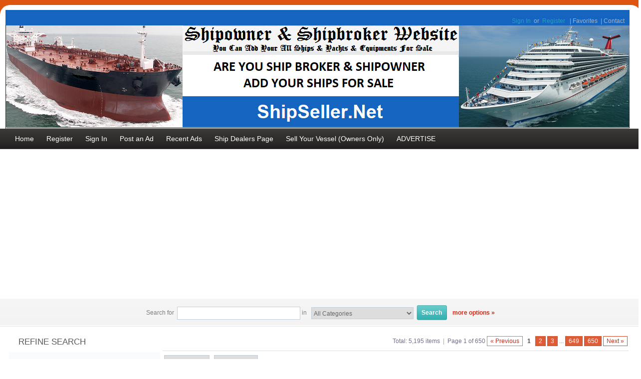

--- FILE ---
content_type: text/html; charset=UTF-8
request_url: http://shipseller.net/country-Vessel%20Contry/region-Bangladesh/listings.html
body_size: 9453
content:
<!DOCTYPE html PUBLIC "-//W3C//DTD XHTML 1.0 Transitional//EN"
   "http://www.w3.org/TR/xhtml1/DTD/xhtml1-transitional.dtd">

<html>
<head>
<title></title>
<meta http-equiv="Content-Type" content="text/html; charset=UTF-8" />
<meta name="description" content="" />
<meta name="keywords" content="" />
<meta name="robots" content="index, follow" />




<link href="https://shipseller.net/templates/orange/css/style.css" rel="stylesheet" type="text/css"/>

<script type="text/javascript" src="https://shipseller.net/libs/jQuery/jquery.js"></script>
<script type="text/javascript" src="https://shipseller.net/js/common.min.js"></script>
<script data-ad-client="ca-pub-5608302947898631" async src="https://pagead2.googlesyndication.com/pagead/js/adsbygoogle.js"></script>

<!--[if lte IE 7]>
<script type="text/javascript" src="https://shipseller.net/libs/jQuery/plugins/jquery.pngFix.js"></script>
<![endif]-->

<script type="text/javascript">
gmak='ABQIAAAAgUMCyuAAjIgfNhyt7rElfhRUEg_FndNxR3BNFWUlOTRNzpec-hSXOkrnXWRM2sGYGx3Y4UPRkPRHFg';places=0;
exdate=new Date();
exdate.setDate(exdate.getDate() + 365);



</script>


<!-- Global site tag (gtag.js) - Google Analytics -->
<script async src="https://www.googletagmanager.com/gtag/js?id=UA-12098451-1"></script>
<script>
  window.dataLayer = window.dataLayer || [];
  function gtag(){dataLayer.push(arguments);}
  gtag('js', new Date());

  gtag('config', 'UA-12098451-1');
</script>

</head>
<body>








<script type="text/javascript">

//<![CDATA[
var frontend = 1;

$(document).ready(function(){

	$("a.nav-parent").click(function() { 

		$(this).parent().find("ul.submenu:first").slideDown('fast').show();

		$(this).parent().hover(function() {
		}, function(){
			$(this).parent().find("ul.submenu").slideUp('fast');
		});

	});
});

//]]>
</script>

<!--[if lte IE 7]>
<script type="text/javascript">

$(document).ready(function(){
	$(document).pngFix(); 
});

</script>
<![endif]-->

<div class="t"  style="width: 1265px; min-width: 1265px;">

  <div class="page">
    <div id="header"> 
      <div id="topnav"> 
        <div id="topnav-right"> 
          <div id="topnav-left">
			<div class="top-holder">
									<a href="https://shipseller.net/login.html" class="em1">Sign In</a>
			&nbsp;or&nbsp;
			<a href="https://shipseller.net/register.html" class="em1">Register</a>
			&nbsp;
			|&nbsp;<a href="https://shipseller.net/favorites.html">Favorites</a>&nbsp;
			|&nbsp;<a href="https://shipseller.net/contact.html">Contact</a>&nbsp;
						</div>
          </div>
        </div>
      </div>



      <div class="top-logo">	<a href="http://www.shipseller.net/register.php">	<img src="https://shipseller.net/images/shipsellerheader.png" alt="shipseller.net" /></a></div>
<div class="clearfix"></div>
    </div>
<!-- end: #header -->

<!-- begin: main navigation #nav -->
    <div id="nav">
        <ul id="navlinks">
          <li><a href="https://shipseller.net/">Home</a></li>
		  		            <li><a href="https://shipseller.net/register.html">Register</a></li>
		            <li><a href="https://shipseller.net/login.html">Sign In</a></li>
			          <li><a href="https://shipseller.net/login.php?loc=new_listing.php">Post an Ad</a></li>
					   
		  		            <li><a href="https://shipseller.net/recent_ads.html">Recent Ads</a></li>
		  		  		

		  		          <li><a href="https://shipseller.net/modules/dealers_page/dealers.php">Ship Dealers Page</a></li>
		  


			<li>

<a href="https://shipseller.net/20-sell-your-vessel-owners-only/content.html" target="_blank">
Sell Your Vessel (Owners Only)</a>

</li>



			<li>

<a href="https://shipseller.net/22-advertise/content.html" target="_blank">
ADVERTISE</a>

</li>



		
        </ul>

	
 	</div>
    <!-- end: main navigation -->
	
	
			<div id="quick_search">
		<form name="qsearch" id="qsearch" method="post" action="https://shipseller.net/listings.php">
			
			Search for&nbsp;&nbsp;<input type="text" class="qs_keyword" name="qs_keyword" size="35" />&nbsp;in&nbsp;
			<select id="qs_category" name="qs_category" onchange="onQuickSearch(this.form, 'https://shipseller.net'); ">
				<option value="">All Categories</option>
								<option value="1">Barges Carrier Vessels</option>
								<option value="2">Bulk Carrier Vessels</option>
								<option value="3">Car Carrier Vessels</option>
								<option value="14">General Cargo Vessels</option>
								<option value="5">Cement Carrier Vessels</option>
								<option value="7">Container Vessel</option>
								<option value="4">Cruise Ships</option>
								<option value="9">Dredger Vessel</option>
								<option value="11">Ferries Vessel</option>
								<option value="12">Fishing Vessels</option>
								<option value="13">Floating Dock and Crane</option>
								<option value="15">Landing Craft</option>
								<option value="24">Livestock Carrier</option>
								<option value="26">LPG Ship</option>
								<option value="17">MPP Vessel</option>
								<option value="18">Passenger Ship</option>
								<option value="19">Ro Ro Vessel</option>
								<option value="10">Sea River Vessel</option>
								<option value="20">Scrap Vessel</option>
								<option value="21">Supply Vessel</option>
								<option value="22">Special Vessel</option>
								<option value="23">Tanker Vessel</option>
								<option value="25">Tugboat</option>
								<option value="27">Others Ship</option>
								<option value="30">Oil Platform</option>
								<option value="29">Equipment</option>
								<option value="28">Yachts and Boats</option>
								<option value="8">Shipbroker Companies</option>
								<option value="6">Wanted Ships  Yachts  Equipments</option>
								<option value="16">For Sale By Auction</option>
							</select>
			<input type="hidden" name="order" value="date_added" />
			<input type="hidden" name="order_way" value="desc" />

			<div class="search-button" style="display: inline;"><strong><input type="submit" name="Search" value="Search" /></strong></div>

			&nbsp;<span id="span_more_options"><a id="more_options" href="javascript:;">more options &raquo;</a></span><span id="span_less_options" style="display: none;"><a id="less_options" href="javascript:;">&laquo; less options</a></span>

		<script type="text/javascript">
		jQuery(document).ready(function() {

			$("#more_options").click(function(){
				$("#search_options").slideDown("slow");
				$("#span_more_options").hide();
				$("#span_less_options").show();
			});

			$("#less_options").click(function(){
				$("#search_options").slideUp("slow");
				$("#span_more_options").show();
				$("#span_less_options").hide();
			});
		});
		</script>


						<br/>
<div id="search_options" style="display: none">
			 <ul>

	
	
			<li  id="li_price_low" style="display: none">
		<div>
		<label>Price</label><br/>
		
						<select name="qs_currency">
			<option value="">-</option>
						<option value="$" >$</option>
						<option value="€" >€</option>
					</select>
				
		
				<select id="qs_price_low" name="qs_price_low">
			<option value="">- Min -</option>
						<option value="500">500</option>
						<option value="1500">1500</option>
						<option value="2000">2000</option>
						<option value="2500">2500</option>
						<option value="3000">3000</option>
						<option value="3500">3500</option>
						<option value="4000">4000</option>
						<option value="4500">4500</option>
						<option value="5000">5000</option>
						<option value="6000">6000</option>
						<option value="7000">7000</option>
						<option value="8000">8000</option>
						<option value="9000">9000</option>
						<option value="10000">10000</option>
						<option value="12500">12500</option>
						<option value="15000">15000</option>
						<option value="17500">17500</option>
						<option value="20000">20000</option>
						<option value="25000">25000</option>
						<option value="30000">30000</option>
						<option value="40000">40000</option>
						<option value="50000">50000</option>
						<option value="75000">75000</option>
						<option value="100000">100000</option>
					</select>
		</div>
		</li>
		<li  id="li_price_high" style="display: none">
		<div>
		<label></label><br/>
		<select id="qs_price_high" name="qs_price_high">
			<option value="">- Max -</option>
						<option value="500">500</option>
						<option value="1500">1500</option>
						<option value="2000">2000</option>
						<option value="2500">2500</option>
						<option value="3000">3000</option>
						<option value="3500">3500</option>
						<option value="4000">4000</option>
						<option value="4500">4500</option>
						<option value="5000">5000</option>
						<option value="6000">6000</option>
						<option value="7000">7000</option>
						<option value="8000">8000</option>
						<option value="9000">9000</option>
						<option value="10000">10000</option>
						<option value="12500">12500</option>
						<option value="15000">15000</option>
						<option value="17500">17500</option>
						<option value="20000">20000</option>
						<option value="25000">25000</option>
						<option value="30000">30000</option>
						<option value="40000">40000</option>
						<option value="50000">50000</option>
						<option value="75000">75000</option>
						<option value="100000">100000</option>
					</select>
		
		
						</div>
		</li>

	
	
	




			 </ul>
	</div>
		</form>
		</div>


	
		


	
	
    <!-- begin: main content area #main -->
    <div id="dmain">

	
	
		

	



<script type="text/javascript" src="https://shipseller.net/libs/jQuery/plugins/fancybox/jquery.fancybox-1.3.4.min.js"></script>
<link rel="stylesheet" href="https://shipseller.net/libs/jQuery/plugins/fancybox/jquery.fancybox-1.3.4.min.css" type="text/css" media="screen" />



<script async src="//pagead2.googlesyndication.com/pagead/js/adsbygoogle.js"></script>
<script>
  (adsbygoogle = window.adsbygoogle || []).push({
    google_ad_client: "ca-pub-5608302947898631",
    enable_page_level_ads: true
  });
</script>



<style type="text/css">

.class-content { margin-left: 110px; }
.cp { width: 110px; margin-left: -110px; }


</style>


      <!-- begin: #refine_col - first float column -->
      <div id="refine_col">
        <div id="first_left_content" class="clearfix"> 
	<!-- REFINE -->
<div id="refine"> 

<div class="box-heading top-box-text"><div class="box-heading-left"><div class="box-heading-right">Refine Search</div></div></div>
<div class="box2-bottom-gray"><div class="box-left"><div class="box-right"><div class="box-bottom-left"><div class="box2-bottom-right">

<div class="vert-box"> 

<form method="post" action="https://shipseller.net/listings.php" name="search" id="search">



 




    
<h4>Category</h4>



<div class="property"><a href="https://shipseller.net/1-barges-carrier-vessels/listings.html">Barges Carrier Vessels</a></div>
<div class="property"><a href="https://shipseller.net/2-bulk-carrier-vessels/listings.html">Bulk Carrier Vessels</a></div>
<div class="property"><a href="https://shipseller.net/3-car-carrier-vessels/listings.html">Car Carrier Vessels</a></div>
<div class="property"><a href="https://shipseller.net/14-general-cargo-vessels/listings.html">General Cargo Vessels</a></div>
<div class="property"><a href="https://shipseller.net/5-cement-carrier-vessels/listings.html">Cement Carrier Vessels</a></div>
<div class="property"><a href="https://shipseller.net/7-container-vessel/listings.html">Container Vessel</a></div>
<div class="property"><a href="https://shipseller.net/4-cruise-ships/listings.html">Cruise Ships</a></div>
<div class="property"><a href="https://shipseller.net/9-dredger-vessel/listings.html">Dredger Vessel</a></div>
<div class="property"><a href="https://shipseller.net/11-ferries-vessel/listings.html">Ferries Vessel</a></div>
<div class="property"><a href="https://shipseller.net/12-fishing-vessels/listings.html">Fishing Vessels</a></div>
<div class="more" id="more_categories_link"><a class="more" id="more_categories">More ...</a></div>
<div style="display: none;" id="more_categories_list">
<div class="property"><a href="https://shipseller.net/13-floating-dock-and-crane/listings.html">Floating Dock and Crane</a></div>
<div class="property"><a href="https://shipseller.net/15-landing-craft/listings.html">Landing Craft</a></div>
<div class="property"><a href="https://shipseller.net/24-livestock-carrier/listings.html">Livestock Carrier</a></div>
<div class="property"><a href="https://shipseller.net/26-lpg-ship/listings.html">LPG Ship</a></div>
<div class="property"><a href="https://shipseller.net/17-mpp-vessel/listings.html">MPP Vessel</a></div>
<div class="property"><a href="https://shipseller.net/18-passenger-ship/listings.html">Passenger Ship</a></div>
<div class="property"><a href="https://shipseller.net/19-ro-ro-vessel/listings.html">Ro Ro Vessel</a></div>
<div class="property"><a href="https://shipseller.net/10-sea-river-vessel/listings.html">Sea River Vessel</a></div>
<div class="property"><a href="https://shipseller.net/20-scrap-vessel/listings.html">Scrap Vessel</a></div>
<div class="property"><a href="https://shipseller.net/21-supply-vessel/listings.html">Supply Vessel</a></div>
<div class="property"><a href="https://shipseller.net/22-special-vessel/listings.html">Special Vessel</a></div>
<div class="property"><a href="https://shipseller.net/23-tanker-vessel/listings.html">Tanker Vessel</a></div>
<div class="property"><a href="https://shipseller.net/25-tugboat/listings.html">Tugboat</a></div>
<div class="property"><a href="https://shipseller.net/27-others-ship/listings.html">Others Ship</a></div>
<div class="property"><a href="https://shipseller.net/30-oil-platform/listings.html">Oil Platform</a></div>
<div class="property"><a href="https://shipseller.net/29-equipment/listings.html">Equipment</a></div>
<div class="property"><a href="https://shipseller.net/28-yachts-and-boats/listings.html">Yachts and Boats</a></div>
<div class="property"><a href="https://shipseller.net/8-shipbroker-companies/listings.html">Shipbroker Companies</a></div>
<div class="property"><a href="https://shipseller.net/6-wanted-ships-yachts-equipments/listings.html">Wanted Ships  Yachts  Equipments</a></div>
<div class="property"><a href="https://shipseller.net/16-for-sale-by-auction/listings.html">For Sale By Auction</a></div>
<div class="more"><a class="more" id="less_categories">Less ...</a></div>
</div>

	<script type="text/javascript">
		
		$("a#more_categories").click(function(){ 
			$("#more_categories_list").fadeIn(1000);
			$("#more_categories_link").hide();
		});

		$("a#less_categories").click(function(){ 
			$("#more_categories_list").slideUp(300);
			$("#more_categories_link").show();
		});

		
	</script>



	


			
	
	<h4>City</h4>
	


	
		
		
		
		
		<input name="city" id="city" type="text" size="20" class="defaultText" title="- City -" />
		
						<input type="image" class="input_img" src="https://shipseller.net/templates/orange/images/search-arrow.gif" />



	
	<hr/>

	 


<br />
<h4>
<input name="with_pic" type="checkbox" class="noborder" />
Only Ads With Pictures
<input type="image" class="input_img" src="https://shipseller.net/templates/orange//images/search-arrow.gif" />

</h4>

<br />
<hr/>



<h4>Refine by keyword</h4>
<div><input type="text" name="keyword" class="defaultText" title="- Keyword -" style="width: 170px;" />
<input type="image" class="input_img" src="https://shipseller.net/templates/orange//images/search-arrow.gif" /></div>

</form>

	</div></div></div></div></div>

            </div>
</div>
<!-- END REFINE -->
	<div class="clearfix"></div>
	<br/><!--[if lte IE 7]>&nbsp;<![endif]-->

	<!-- SAVE SEARCH BOX -->
<div id="save-search">
<div class="box-top-white"><div class="box-bottom"><div class="box-left"><div class="box-right"><div class="box-bottom-left"><div class="box-bottom-right"><div class="box-top-left"><div class="box-top-right">

<h3>Save your search</h3>
<div id="search_saved" style="display: none;">Your search was saved!</div>

<div class="dcenter" >
<div class="buttons"><strong><input type="submit" name="Save-search" id="Save-search" onclick="alert('You must sign in to your account to save your search!'); return false;" value="Save" /></strong></div>

</div>



	</div></div></div></div></div></div></div></div>

</div>
<!-- END SAVE SEARCH BOX -->
<div class="clearfix"></div>
	

	
	

	
		

       </div>
      </div>
      <!-- end: #refine_col -->
      <!-- begin: #ads_col -->
      <div id="ads_col">
        <div id="right_content" class="clearfix"> 

	
	
		
				

	
	<div class="paginator">
<ul>
<li>Total: 5,195 items</li>
<li>&nbsp;<font color="#a0a0a0">|</font>&nbsp;</li>
<li>Page 1 of 650</li>
<li><a href="#" class="prevnext disablelink">&laquo; Previous</a></li>



<li><a href="https://shipseller.net/country-Vessel%20Contry/region-Bangladesh/listings.html" class="currentpage">1</a></li>
<li><a href="https://shipseller.net/country-Vessel%20Contry/region-Bangladesh/2/listings.html">2</a></li>



<li><a href="https://shipseller.net/country-Vessel%20Contry/region-Bangladesh/3/listings.html">3</a></li>



...



<li><a href="https://shipseller.net/country-Vessel%20Contry/region-Bangladesh/649/listings.html">649</a></li>
<li><a href="https://shipseller.net/country-Vessel%20Contry/region-Bangladesh/650/listings.html">650</a></li>

<li><a href="https://shipseller.net/country-Vessel%20Contry/region-Bangladesh/2/listings.html" class="prevnext ">Next &raquo;</a></li>

</ul>
</div>

	<div class="order">
<select id="order" name="order" onchange="doSel(this)">
	<option value="location.href='https://shipseller.net/country-Vessel%20Contry/region-Bangladesh/order-date_added/listings.html'" >
	Sort by Date</option>
	<option value="location.href='https://shipseller.net/country-Vessel%20Contry/region-Bangladesh/order-price/listings.html'" >
	Sort by Price</option>	<option value="location.href='https://shipseller.net/country-Vessel%20Contry/region-Bangladesh/order-title/listings.html'" >
	Sort by Title</option>
</select>
<select id="order_way" name="order_way" onchange="doSel(this)">
	<option value="location.href='https://shipseller.net/country-Vessel%20Contry/region-Bangladesh/order_way-desc/listings.html'" >Descending</option>
	<option value="location.href='https://shipseller.net/country-Vessel%20Contry/region-Bangladesh/order_way-asc/listings.html'" >Ascending</option>
</select>

	
		


<div id="show">
	<a href="https://shipseller.net/country-Vessel%20Contry/region-Bangladesh/show-gallery/listings.html">Gallery</a>&nbsp;&middot;&nbsp;
	List</div>
</div>

		
	 

		
			<div class="classified " >


<div class="class-content"> 
<div>
      <div class="classified_photo cp">
	<a href="https://shipseller.net/2014-3500m3-trailing-suction-hopper-dredger/details.html" name="listing2014">
	<img src="https://shipseller.net/images/listings/thmb/seahero-1316409623-d_pic.jpg" class="pic" id="pic2014" alt="3500M3 TRAILING SUCTION HOPPER DREDGER" />
	</a>
	      </div>

      <div class="classified_content">


<h3><a href="https://shipseller.net/2014-3500m3-trailing-suction-hopper-dredger/details.html" id="title2014">3500M3 TRAILING SUCTION HOPPER DREDGER</a></h3>

		
	
	 
				
 

<div class="small">Posted&nbsp;Oct 16, 2018&nbsp;to&nbsp;<u>Dredger Vessel</u></div>
<p>3500M3 TRAILING SUCTION HOPPER DREDGERBUILDER&nbsp;CHINA JIANGHAI SHIPYARDBLT YEAR NOV, 2005CLASS: ZCSAILING AREA: GREAT&nbsp; COASTALLOA/LBD: 94.68/89.80*16.80*7.10MFULL&nbsp; DRAFT/AIR&nbsp; DRAFT:&</p>

<span class="classified_links">




<a href="javascript:;" class="fshare" id="fshare2014">Share</a>

&nbsp;<a href="javascript:;"  class="addtofav" id="fav2014">Add to favorites</a>
<a href="javascript:;" style="display: none;" class="remfav" id="remfav2014">Remove Favorite</a>

&nbsp;<a href="https://shipseller.net/2014-3500m3-trailing-suction-hopper-dredger/details.html">Details</a>&nbsp;

&nbsp;<a href="javascript:;" class="fmailto" id="mailto968_2014">Contact</a></span>


	</div><!-- end: classified_content -->
      </div>
     </div>
</div>

		<hr/>
		
			<div class="classified " >


<div class="class-content"> 
<div>
      <div class="classified_photo cp">
	<a href="https://shipseller.net/7810-sea-freight-cargo-ship/details.html" name="listing7810">
	<img src="https://shipseller.net/images/listings/thmb/lina-1504693649-d_pic.jpg" class="pic" id="pic7810" alt="Sea freight cargo ship" />
	</a>
	      </div>

      <div class="classified_content">


<h3><a href="https://shipseller.net/7810-sea-freight-cargo-ship/details.html" id="title7810">Sea freight cargo ship</a></h3>

		
	
	<span class="price">â‚¬75000&nbsp;</span> 
				
 

<span class="location"> | Klaipeda</span><br/><div class="small">Posted&nbsp;Sep 06, 2017&nbsp;to&nbsp;<u>General Cargo Vessels</u></div>
<p>ship name EURO TRANS; call sign HP6969; IMO nr. 7818119; vessel type cargo; sailing area sea-river; gross tonnage 1016 t; net tonnage 500 t; deadweight 1350,3t (summer)/1301.1 t(winter) for sea water;</p>

<span class="classified_links">




<a href="javascript:;" class="fshare" id="fshare7810">Share</a>

&nbsp;<a href="javascript:;"  class="addtofav" id="fav7810">Add to favorites</a>
<a href="javascript:;" style="display: none;" class="remfav" id="remfav7810">Remove Favorite</a>

&nbsp;<a href="https://shipseller.net/7810-sea-freight-cargo-ship/details.html">Details</a>&nbsp;

&nbsp;<a href="javascript:;" class="fmailto" id="mailto2546_7810">Contact</a></span>


	</div><!-- end: classified_content -->
      </div>
     </div>
</div>

		<hr/>
		
			<div class="classified " >


<div class="class-content"> 
<div>
      <div class="classified_photo cp">
	<a href="https://shipseller.net/7488-sea-freight-cargo-ship-euro-trans/details.html" name="listing7488">
	<img src="https://shipseller.net/images/listings/thmb/Lina-1474967126-d_pic.jpg" class="pic" id="pic7488" alt="SEA FREIGHT CARGO SHIP EURO TRANS" />
	</a>
	      </div>

      <div class="classified_content">


<h3><a href="https://shipseller.net/7488-sea-freight-cargo-ship-euro-trans/details.html" id="title7488">SEA FREIGHT CARGO SHIP EURO TRANS</a></h3>

		
	
	 
				
 

<span class="location">Klaipeda</span><br/><div class="small">Posted&nbsp;Sep 27, 2016&nbsp;to&nbsp;<u>General Cargo Vessels</u></div>
<p>Sea freight cargo ship; ship name EURO TRANS; Manufacturer:     Norsovarflet - Ringkobing;&nbsp;&nbsp;&nbsp;&nbsp;&nbsp; &nbsp;Call sign HP6969; IMO nr. 7818119;Vessel type cargo; Sailing area sea-riv</p>

<span class="classified_links">




<a href="javascript:;" class="fshare" id="fshare7488">Share</a>

&nbsp;<a href="javascript:;"  class="addtofav" id="fav7488">Add to favorites</a>
<a href="javascript:;" style="display: none;" class="remfav" id="remfav7488">Remove Favorite</a>

&nbsp;<a href="https://shipseller.net/7488-sea-freight-cargo-ship-euro-trans/details.html">Details</a>&nbsp;

&nbsp;<a href="javascript:;" class="fmailto" id="mailto2546_7488">Contact</a></span>


	</div><!-- end: classified_content -->
      </div>
     </div>
</div>

		<hr/>
		
			<div class="classified " >


<div class="class-content"> 
<div>
      <div class="classified_photo cp">
	<a href="https://shipseller.net/7319-vessel-for-sale-or-charter/details.html" name="listing7319">
	<img src="https://shipseller.net/images/listings/thmb/agmskw-1459237761-d_pic.jpg" class="pic" id="pic7319" alt="vessel for sale or charter" />
	</a>
	      </div>

      <div class="classified_content">


<h3><a href="https://shipseller.net/7319-vessel-for-sale-or-charter/details.html" id="title7319">vessel for sale or charter</a></h3>

		
	
	<span class="price">$2800000&nbsp;</span> 
				
 

<span class="location"> | kuwait</span><br/><div class="small">Posted&nbsp;Mar 29, 2016&nbsp;to&nbsp;<u>Tugboat</u></div>
<p>TWIN SCREW CRANE MOUNTED SERVICE &amp; MAINTENANCE VESSEL</p>

<span class="classified_links">




<a href="javascript:;" class="fshare" id="fshare7319">Share</a>

&nbsp;<a href="javascript:;"  class="addtofav" id="fav7319">Add to favorites</a>
<a href="javascript:;" style="display: none;" class="remfav" id="remfav7319">Remove Favorite</a>

&nbsp;<a href="https://shipseller.net/7319-vessel-for-sale-or-charter/details.html">Details</a>&nbsp;

&nbsp;<a href="javascript:;" class="fmailto" id="mailto2480_7319">Contact</a></span>


	</div><!-- end: classified_content -->
      </div>
     </div>
</div>

		<hr/>
				
				
								
		
			<div class="classified " >


<div class="class-content"> 
<div>
      <div class="classified_photo cp">
	<a href="https://shipseller.net/6445-3180dwt-tanker-vessel/details.html" name="listing6445">
	<img src="https://shipseller.net/images/listings/thmb/yuhengship-1427253081-d_pic.jpg" class="pic" id="pic6445" alt="3180DWT TANKER VESSEL" />
	</a>
	      </div>

      <div class="classified_content">


<h3><a href="https://shipseller.net/6445-3180dwt-tanker-vessel/details.html" id="title6445">3180DWT TANKER VESSEL</a></h3>

		
	
	 
				
 

<div class="small">Posted&nbsp;Mar 29, 2016&nbsp;to&nbsp;<u>Tanker Vessel</u></div>
<p>No.: TAK5130

3180DWT TANKER VESSEL

Built: 2015,Hubei,China

F.Pâ‰¤ 60â„ƒ

Class: BV

Capacity on the certificate: 3180 DWT

LOA: 96.90M

LOB: 15.00M

LOD: 6.100M

Laden draft: 4.30</p>

<span class="classified_links">




<a href="javascript:;" class="fshare" id="fshare6445">Share</a>

&nbsp;<a href="javascript:;"  class="addtofav" id="fav6445">Add to favorites</a>
<a href="javascript:;" style="display: none;" class="remfav" id="remfav6445">Remove Favorite</a>

&nbsp;<a href="https://shipseller.net/6445-3180dwt-tanker-vessel/details.html">Details</a>&nbsp;

&nbsp;<a href="javascript:;" class="fmailto" id="mailto2272_6445">Contact</a></span>


	</div><!-- end: classified_content -->
      </div>
     </div>
</div>

		<hr/>
		
			<div class="classified " >


<div class="class-content"> 
<div>
      <div class="classified_photo cp">
	<a href="https://shipseller.net/6448-1210dwt-self-suction-and-discharge-sand-vessel/details.html" name="listing6448">
	<img src="https://shipseller.net/images/listings/thmb/yuhengship-1427422071-d_pic.jpg" class="pic" id="pic6448" alt="1210DWT Self-suction and discharge sand vessel" />
	</a>
	      </div>

      <div class="classified_content">


<h3><a href="https://shipseller.net/6448-1210dwt-self-suction-and-discharge-sand-vessel/details.html" id="title6448">1210DWT Self-suction and discharge sand vessel</a></h3>

		
	
	 
				
 

<div class="small">Posted&nbsp;Mar 29, 2016&nbsp;to&nbsp;<u>Others Ship</u></div>
<p>No.: SDC5323
1210DWT Self-suction and discharge sand vessel
Built: 2010.8,Fujian
Class: ZC
Capacity on the certificate:1210DWT
LOA: 60.30M
LOB: 12.20M
LOD: 3.60M
Laden draft:2.95M
Area:river </p>

<span class="classified_links">




<a href="javascript:;" class="fshare" id="fshare6448">Share</a>

&nbsp;<a href="javascript:;"  class="addtofav" id="fav6448">Add to favorites</a>
<a href="javascript:;" style="display: none;" class="remfav" id="remfav6448">Remove Favorite</a>

&nbsp;<a href="https://shipseller.net/6448-1210dwt-self-suction-and-discharge-sand-vessel/details.html">Details</a>&nbsp;

&nbsp;<a href="javascript:;" class="fmailto" id="mailto2272_6448">Contact</a></span>


	</div><!-- end: classified_content -->
      </div>
     </div>
</div>

		<hr/>
		
			<div class="classified " >


<div class="class-content"> 
<div>
      <div class="classified_photo cp">
	<a href="https://shipseller.net/6437-1973-5213m-x-1029m-x-457m-steel-tanker-vessel/details.html" name="listing6437">
	<img src="https://shipseller.net/images/listings/thmb/scrutonmarine-1426906724-d_pic.jpg" class="pic" id="pic6437" alt="1973 52.13m x 10.29m x 4.57m Steel Tanker Vessel" />
	</a>
	      </div>

      <div class="classified_content">


<h3><a href="https://shipseller.net/6437-1973-5213m-x-1029m-x-457m-steel-tanker-vessel/details.html" id="title6437">1973 52.13m x 10.29m x 4.57m Steel Tanker Vessel</a></h3>

		
	
	<span class="price">$735000&nbsp;</span> 
				
 

<br/><div class="small">Posted&nbsp;Mar 21, 2015&nbsp;to&nbsp;<u>Tanker Vessel</u></div>
<p>

1973 52.13m x 10.29m x
4.57m Steel Tanker

Cargo tank capacities: 

&nbsp;&nbsp;
Total cubic capacity (98% excluding slop tanks): 1,276.523m3

&nbsp;&nbsp;
Vessel total capacity of segreg</p>

<span class="classified_links">




<a href="javascript:;" class="fshare" id="fshare6437">Share</a>

&nbsp;<a href="javascript:;"  class="addtofav" id="fav6437">Add to favorites</a>
<a href="javascript:;" style="display: none;" class="remfav" id="remfav6437">Remove Favorite</a>

&nbsp;<a href="https://shipseller.net/6437-1973-5213m-x-1029m-x-457m-steel-tanker-vessel/details.html">Details</a>&nbsp;

&nbsp;<a href="javascript:;" class="fmailto" id="mailto1389_6437">Contact</a></span>


	</div><!-- end: classified_content -->
      </div>
     </div>
</div>

		<hr/>
		
			<div class="classified " >


<div class="class-content"> 
<div>
      <div class="classified_photo cp">
	<a href="https://shipseller.net/1922-10000ps-newly-buil-ccs-dp-2-ahts-for-resale/details.html" name="listing1922">
	<img src="https://shipseller.net/images/listings/thmb/seahero-1316072897-d_pic.jpg" class="pic" id="pic1922" alt="10000PS NEWLY-BUIL CCS DP-2 AHTS FOR RESALE" />
	</a>
	      </div>

      <div class="classified_content">


<h3><a href="https://shipseller.net/1922-10000ps-newly-buil-ccs-dp-2-ahts-for-resale/details.html" id="title1922">10000PS NEWLY-BUIL CCS DP-2 AHTS FOR RESALE</a></h3>

		
	
	 
				
 

<div class="small">Posted&nbsp;Mar 20, 2015&nbsp;to&nbsp;<u>Tugboat</u></div>
<p>DIRECT FROM LOCAL OWNER, WE DEVELOP A 10000PS NEWLY-BUIL AHTS FOR RESALEPARTICULARS AS BELOW,10000PS NEWLY-BUIL AHTS FOR RESALEBUILT IN CHINA, 2011CCS CLASSDEADWEIGHT: ABT 2500TLOA/BREADTH/DEPTHï¼š77.</p>

<span class="classified_links">




<a href="javascript:;" class="fshare" id="fshare1922">Share</a>

&nbsp;<a href="javascript:;"  class="addtofav" id="fav1922">Add to favorites</a>
<a href="javascript:;" style="display: none;" class="remfav" id="remfav1922">Remove Favorite</a>

&nbsp;<a href="https://shipseller.net/1922-10000ps-newly-buil-ccs-dp-2-ahts-for-resale/details.html">Details</a>&nbsp;

&nbsp;<a href="javascript:;" class="fmailto" id="mailto968_1922">Contact</a></span>


	</div><!-- end: classified_content -->
      </div>
     </div>
</div>

		<hr/>
		
	
	<script type="text/javascript">


$(document).ready(function() {

$("a.fshare").click(function(event){
	var listing_id = jQuery(this).attr("id").substr(6);
	$.fancybox({
		'width'         		: 630,
		'height'        		: 600,
		'transitionIn'		: 'none',
		'transitionOut'		: 'none',
		'margin'		: '0',
		'padding'		: '0',
		'titleShow'		: false,
	//	'type'			: 'iframe',
		'href'			: 'https://shipseller.net/recommend.php?id='+listing_id
	});
});

$("a.fmailto").click(function(event){
	var nr = jQuery(this).attr("id").substr(6);

	var arr = nr.split("_");
	var user_id = arr[0];
	var listing_id = arr[1];

	$.fancybox({
		'width'         		: 630,
		'height'        		: 600,
		'transitionIn'		: 'none',
		'transitionOut'		: 'none',
		'margin'		: '0',
		'padding'		: '0',
		'titleShow'		: false,
		'type'			: 'iframe',
		'href'			: 'https://shipseller.net/mailto.php?id='+user_id+'&amp;aid='+listing_id
	});
});

$("a.addtofav").click(function (event) { 
	var listing_id = event.target.id.substr(3);
	$.ajax({
		type		: "GET",
		cache		: false,
		url		: "https://shipseller.net/include/add_favorite.php?id="+listing_id+"&logged_in=0",
		data		: $(this).serializeArray(),
		success: function(data) {

				$.fancybox(data, { 'autoDimensions'	: false,
					'width'         		: 630,
					'height'        		: 'auto',
					'transitionIn'		: 'none',
					'transitionOut'		: 'none',
					'margin'		: '0',
					'padding'		: '0'
				});// end fancybox

				$("#fav"+listing_id).hide();
				$("#remfav"+listing_id).show();

			} // end data
		});// end ajax

 })

$("a.remfav").click(function (event) { 
	var listing_id = event.target.id.substr(6);
	$.ajax({
		type		: "GET",
		cache		: false,
		url		: "https://shipseller.net/include/remove_favorite.php?id="+listing_id+"",
		data		: $(this).serializeArray(),
		success: function(data) {

				$.fancybox(data, { 'autoDimensions'	: false,
					'width'         		: 630,
					'height'        		: 'auto',
					'transitionIn'		: 'none',
					'transitionOut'		: 'none',
					'margin'		: '0',
					'padding'		: '0'
				});// end fancybox

				$("#fav"+listing_id).show();
				$("#remfav"+listing_id).hide();

			} // end data
		});// end ajax
 })

});

$(window).load(function(){ // fix for safari and chrome setting width and height after the image is loaded

								

});



</script>


	<div class="clearfix"></div>
	<div class="paginator">
<ul>
<li>Total: 5,195 items</li>
<li>&nbsp;<font color="#a0a0a0">|</font>&nbsp;</li>
<li>Page 1 of 650</li>
<li><a href="#" class="prevnext disablelink">&laquo; Previous</a></li>



<li><a href="https://shipseller.net/country-Vessel%20Contry/region-Bangladesh/listings.html" class="currentpage">1</a></li>
<li><a href="https://shipseller.net/country-Vessel%20Contry/region-Bangladesh/2/listings.html">2</a></li>



<li><a href="https://shipseller.net/country-Vessel%20Contry/region-Bangladesh/3/listings.html">3</a></li>



...



<li><a href="https://shipseller.net/country-Vessel%20Contry/region-Bangladesh/649/listings.html">649</a></li>
<li><a href="https://shipseller.net/country-Vessel%20Contry/region-Bangladesh/650/listings.html">650</a></li>

<li><a href="https://shipseller.net/country-Vessel%20Contry/region-Bangladesh/2/listings.html" class="prevnext ">Next &raquo;</a></li>

</ul>
</div>



	
	
	<br/><!-- EMAIL ALERT -->
<script type="text/javascript" src="https://shipseller.net/libs/jQuery/plugins/jquery.form.js"></script>
<div class="wait"></div>


<form name="alert1" id="alert1" method="post" action="https://shipseller.net/include/add_alert.php?post=1">
<input type="hidden" name="post_str" id="post_str" value='{"country":"VmVzc2VsIENvbnRyeQ==","region":"QmFuZ2xhZGVzaA=="}' />

<div id="email-alert">
<div class="box-top-white"><div class="box-bottom"><div class="box-left"><div class="box-right"><div class="box-bottom-left"><div class="box-bottom-right"><div class="box-top-left"><div class="box-top-right">

<h3>Email alert for:</h3>
<h4>Search Country "Vessel Contry", Region "Bangladesh"</h4>
<h5>Subscribe to receive email alerts when new listings show up for this search:</h5>

<div id="alert_error" style="display: none;"></div>
<div id="alert_info" style="display: none;"></div>

<div id="alert_form">

Send Email alerts&nbsp;
<select name="alert_frequency" id="alert_frequency">
<option value="0">Immediately</option>
<option value="1" selected="selected">Daily</option>
<option value="7">Weekly</option>
</select>
&nbsp;
to
&nbsp;<input type="text" size="40" name="alert_email" id="alert_email" class="defaultText" title="your email address" value=""/>
<br/>
<div class="buttons">
	<strong><input type="submit" name="CreateAlert" id="CreateAlert" value="Create email alert" /></strong>
</div>
</div>

</form>


<script type="text/javascript">
//<![CDATA[

jQuery(document).ready(function() {

	$("#alert_info").hide();

var options = { 

	beforeSerialize: function(jqForm, options){ $("body").addClass("loading") },
        beforeSubmit:  function(formData, jqForm, options) {var queryString = $.param(formData);  return true;  }, 
        success:       successResponse 
 
   }; 

function successResponse(responseText, statusText, xhr, $form)  { 

	var ret = JSON.parse(responseText);

	$("body").removeClass("loading");

	if(ret.response==1) {

		$("#alert_info").html("<p>"+ret.info+"</p>");
		$("#alert_info").show();
		$("#alert_form").slideUp();
		return;

	}

	// response = 0 -> there are errors
	$("#alert_error").html("<p>"+ret.error+"</p>");
	$("#alert_error").show();

} 

 $('#alert1').ajaxForm(options);

});

//]]>
</script>

	</div></div></div></div></div></div></div></div>

</div>
<!-- END EMAIL ALERT -->        </div>

	
		
				


        <div class="ie_clearing">&nbsp;</div>
        <!-- End: IE Column Clearing -->
      </div>
      <!-- end: #ads_col -->

          
	
		
	
	    </div>
    <!-- end: #main -->

	
		
				
<br/>
    <!-- begin: #footer -->
    <div id="footer">

<div id="footer-share"></div>



<style type="text/css">
	#social_networks { float: left; display: block; padding-top: 20px; }
</style>

<div id="social_networks">


<g:plusone annotation="none"></g:plusone>






</div>


<div id="footer-nav">
	<a href="https://shipseller.net/contact.html">Contact</a>&nbsp;
		|&nbsp;
		<a href="https://shipseller.net/24-about-service/content.html" target="_blank">
		About Service</a>
		|&nbsp;
		<a href="https://shipseller.net/25-terms-conditions/content.html" target="_blank">
		Terms Conditions</a>
		|&nbsp;
		<a href="https://shipseller.net/26-privacy-policy/content.html" target="_blank">
		Privacy Policy</a>
		<br/>
	<span>Copyright 2018  shipseller.net</span>
</div>

</div>
    <!-- end: #footer -->

</div>
<!-- end: #page -->
</div>

<div class="clearfix"></div>
	<div id="footer_categories"><a href="https://shipseller.net/1-barges-carrier-vessels/listings.html">Barges Carrier Vessels</a> | <a href="https://shipseller.net/2-bulk-carrier-vessels/listings.html">Bulk Carrier Vessels</a> | <a href="https://shipseller.net/3-car-carrier-vessels/listings.html">Car Carrier Vessels</a> | <a href="https://shipseller.net/14-general-cargo-vessels/listings.html">General Cargo Vessels</a> | <a href="https://shipseller.net/5-cement-carrier-vessels/listings.html">Cement Carrier Vessels</a> | <a href="https://shipseller.net/7-container-vessel/listings.html">Container Vessel</a><br /><a href="https://shipseller.net/4-cruise-ships/listings.html">Cruise Ships</a> | <a href="https://shipseller.net/9-dredger-vessel/listings.html">Dredger Vessel</a> | <a href="https://shipseller.net/11-ferries-vessel/listings.html">Ferries Vessel</a> | <a href="https://shipseller.net/12-fishing-vessels/listings.html">Fishing Vessels</a> | <a href="https://shipseller.net/13-floating-dock-and-crane/listings.html">Floating Dock and Crane</a> | <a href="https://shipseller.net/15-landing-craft/listings.html">Landing Craft</a> | <a href="https://shipseller.net/24-livestock-carrier/listings.html">Livestock Carrier</a> | <a href="https://shipseller.net/26-lpg-ship/listings.html">LPG Ship</a><br /><a href="https://shipseller.net/17-mpp-vessel/listings.html">MPP Vessel</a> | <a href="https://shipseller.net/18-passenger-ship/listings.html">Passenger Ship</a> | <a href="https://shipseller.net/19-ro-ro-vessel/listings.html">Ro Ro Vessel</a> | <a href="https://shipseller.net/10-sea-river-vessel/listings.html">Sea River Vessel</a> | <a href="https://shipseller.net/20-scrap-vessel/listings.html">Scrap Vessel</a> | <a href="https://shipseller.net/21-supply-vessel/listings.html">Supply Vessel</a> | <a href="https://shipseller.net/22-special-vessel/listings.html">Special Vessel</a> | <a href="https://shipseller.net/23-tanker-vessel/listings.html">Tanker Vessel</a> | <a href="https://shipseller.net/25-tugboat/listings.html">Tugboat</a><br /><a href="https://shipseller.net/27-others-ship/listings.html">Others Ship</a> | <a href="https://shipseller.net/30-oil-platform/listings.html">Oil Platform</a> | <a href="https://shipseller.net/29-equipment/listings.html">Equipment</a> | <a href="https://shipseller.net/28-yachts-and-boats/listings.html">Yachts and Boats</a> | <a href="https://shipseller.net/8-shipbroker-companies/listings.html">Shipbroker Companies</a> | <a href="https://shipseller.net/6-wanted-ships-yachts-equipments/listings.html">Wanted Ships  Yachts  Equipments</a> | <a href="https://shipseller.net/16-for-sale-by-auction/listings.html">For Sale By Auction</a></div>
    <!-- end: #footer_categories -->

	


</body>
</html>

--- FILE ---
content_type: text/html; charset=utf-8
request_url: https://www.google.com/recaptcha/api2/aframe
body_size: 267
content:
<!DOCTYPE HTML><html><head><meta http-equiv="content-type" content="text/html; charset=UTF-8"></head><body><script nonce="B8ekoJzwofB0W_9AYdGElA">/** Anti-fraud and anti-abuse applications only. See google.com/recaptcha */ try{var clients={'sodar':'https://pagead2.googlesyndication.com/pagead/sodar?'};window.addEventListener("message",function(a){try{if(a.source===window.parent){var b=JSON.parse(a.data);var c=clients[b['id']];if(c){var d=document.createElement('img');d.src=c+b['params']+'&rc='+(localStorage.getItem("rc::a")?sessionStorage.getItem("rc::b"):"");window.document.body.appendChild(d);sessionStorage.setItem("rc::e",parseInt(sessionStorage.getItem("rc::e")||0)+1);localStorage.setItem("rc::h",'1768910844091');}}}catch(b){}});window.parent.postMessage("_grecaptcha_ready", "*");}catch(b){}</script></body></html>

--- FILE ---
content_type: text/javascript
request_url: https://shipseller.net/js/common.min.js
body_size: 3499
content:
$(document).ready(function(){$(".defaultText").focus(function(b){if($(this).val()==$(this)[0].title){$(this).removeClass("defaultTextActive");$(this).val("")}});$(".defaultText").blur(function(){if($(this).val()==""){$(this).addClass("defaultTextActive");$(this).val($(this)[0].title)}});$(".defaultText").blur();$("#search").submit(function(){clearInputs()});$("#qsearch").submit(function(){clearInputs()});$("#browse").submit(function(){clearInputs()});$("#refine").submit(function(){clearInputs()})});function clearInputs(){var d=$(":input");var c=d.length;for(var b=0;b<c;b++){if(d[b].title==d[b].value){d[b].value=""}}}function myConfirm(b){if(!confirm(b)){return false}return true}function doSel(obj){for(i=0;i<obj.length;i++){if(obj[i].selected==true){eval(obj[i].value)}}}function changeLoc(d,b,c,e){for(i=0;i<d.length;i++){if(d[i].selected==true){location.href=b+"?"+e+"&"+c+"="+d[i].value}}}function CountTitleLeft(c,b){if(c.value.length>b){c.value=c.value.substring(0,b)}}function splitMapsCoord(d){if(!d){return 0}var b=d.split(",");var c=b.length;if(c!=3){return 0}return b}function PreloadImages(g){a=g.split(",");var e=document;if(e.images){if(!e.MM_p){e.MM_p=new Array()}var c,b=e.MM_p.length;for(c=0;c<a.length;c++){if(a[c].indexOf("#")!=0){e.MM_p[b]=new Image;e.MM_p[b++].src=a[c]}}}}function SwapImagesThick(b){document.getElementById("bigImg").innerHTML=b;document.getElementById("galleryVideo").style.display="none";document.getElementById("bigImg").style.display="block"}function SwapToVideo(){document.getElementById("bigImg").style.display="none";document.getElementById("galleryVideo").style.display="block"}function CountTextLeft(g,d){if(!$("#"+d).val()){return}var h=$("#"+g).val()+" ";var b=$("#no_words").val();if(b>0){var c=0;var e=$("#"+g).val().match(/\b/g);if(e){c=e.length/2}words_left=b-c;$("#"+d).val(words_left);if(c==b){cutPos=i}if(words_left<0){h=h.substring(0,cutPos);$("#"+g).val(h);words_left=0}d.value=words_left}}function strchlen(d){var b,c;b=0;for(c=0;c<d.length;c++){if(d.charCodeAt(c)>255){b++}}return b}function strenlen(d){var b,c;b=0;for(c=0;c<d.length;c++){while(d.charAt(c)==" "||d.charCodeAt(c)>255||d.charAt(c)=="\n"){c++}if(d.charAt(c+1)==" "||d.charAt(c+1)=="\n"||d.charCodeAt(c+1)>255||c==d.length-1){b++}}return b}function clickBanner(c,b){url_str=b+"/include/get_info.php?type=banner&id="+c;$.ajax({url:url_str,success:function(d){}})}function onDelete(e,d,b){if(myConfirm(d)==false){return}var c="include/actions.php?action=delete&object="+b+"&id="+e;$.get(c,function(g){location.reload(true)})}function onSold(d,b){var c="include/actions.php?action=sold&object="+b+"&id="+d;$.get(c,function(e){location.reload(true)})}function onUnsold(d,b){var c="include/actions.php?action=unsold&object="+b+"&id="+d;$.get(c,function(e){location.reload(true)})}function onRented(d,b){var c="include/actions.php?action=rented&object="+b+"&id="+d;$.get(c,function(e){location.reload(true)})}function onUnrented(d,b){var c="include/actions.php?action=unrented&object="+b+"&id="+d;$.get(c,function(e){location.reload(true)})}function add_to_fav(g,b,d,c){if(b!=""&&myConfirm(b)==false){return}var e=c+"/include/actions.php?action=favourite&object=listing&id="+g;$.get(e,function(h){alert(d);location.reload(true)})}function checkOther(d,e){var b=d.selectedIndex;var c=d.options[b].value;if(c=="-1"){document.getElementById("span_"+e+"_other_val").style.display="block"}else{document.getElementById("span_"+e+"_other_val").style.display="none"}}function selDepending(n,h,g,k,m,c,o,p,e,l,b){var d=$("#"+h).val();var q=0;if(b){q=$("#"+b).val()}if(c){if(d=="-1"){$("#span_"+h+"_other_val").show();$("#span_"+g+"_other_val").show();$("#"+g).removeAttr("disabled");var j=$("<option></option>").attr("value","-1").text(o).attr("selected","selected");$("#"+g).empty().append(j)}else{$("#span_"+h+"_other_val").hide();$("#span_"+g+"_other_val").hide()}}if(p){if(d=="all"){$("#"+g).removeAttr("disabled");var j=$("<option></option>").attr("value","all").text(e).attr("selected","selected");$("#"+g).empty().append(j)}}d=encodeURIComponent(d);$("#"+g).removeAttr("disabled");url_str=l+"/include/get_info.php?type=depending&field="+k+"&dep="+d+"&field_no="+n;if(m){url_str+="&cat="+m}if(q){url_str+="&prev_id="+q}$.get(url_str,function(z){var v=z;var w=v.split(":");var C=w.length;var A=$("<option></option>").attr("value","").text(w[0]);$("#"+g).empty().append(A);if(c){A=$("<option></option>").attr("value","-1").text(o);if(d==-1){A.attr("selected","selected")}$("#"+g).append(A)}if(p){A=$("<option></option>").attr("value","all").text(e);if(d=="all"){A.attr("selected","selected")}$("#"+g).append(A)}for(var x=6;x<C;x++){split_d=w[x].split(",");var B=split_d[0];var s=split_d[1];A=$("<option></option>").attr("value",s).text(s);$("#"+g).append(A)}var y=w[1];$("#dep_id_"+h).val(y);var r=w[2];var D=w[3];var u=w[4];var t=w[5];if(r&&$("#"+r)!=null){A=$("<option></option>").attr("value","").text(u);$("#"+r).append(A);$("#"+r).attr("disabled","disabled");if(c){if(d=="-1"){$("#span_"+r+"_other_val").show();$("#"+r).removeAttr("disabled");A=$("<option></option>").attr("value","-1").text(o).attr("selected","selected");$("#"+r).empty().append(A)}else{$("#span_"+r+"_other_val").hide()}}if(p){if(d=="all"){$("#"+r).removeAttr("disabled");A=$("<option></option>").attr("value","all").text(e).attr("selected","selected");$("#"+r).empty().append(A)}}}if(D&&$("#"+D)!=null){A=$("<option></option>").attr("value","").text(t);$("#"+D).append(A);$("#"+D).attr("disabled","disabled");if(c){if(d=="-1"){$("#span_"+D+"_other_val").show();$("#"+D).removeAttr("disabled");A=$("<option></option>").attr("value","-1").text(o).attr("selected","selected");$("#"+D).empty().append(A)}else{$("#span_"+D+"_other_val").hide()}}if(p){if(d=="all"){$("#"+D).removeAttr("disabled");A=$("<option></option>").attr("value","all").text(e).attr("selected","selected");$("#"+D).empty().append(A)}}}})}function oldDepending(m,h,g,k,b,d,n,o,e,l){var c=$("#"+h).val();if(d){if(c=="-1"){$("#span_"+h+"_other_val").show();$("#span_"+g+"_other_val").show();$("#"+g).removeAttr("disabled");var j=$("<option></option>").attr("value","-1").text(n);$("#"+g).empty().append(j);return}else{$("#span_"+h+"_other_val").hide();$("#span_"+g+"_other_val").hide()}}if(o){if(c=="all"){$("#"+g).removeAttr("disabled");var j=$("<option></option>").attr("value","all").text(e);$("#"+g).empty().append(j);return}}c=encodeURIComponent(c);$("#"+g).removeAttr("disabled");url_str=l+"/include/get_info.php?type=depending&field="+k+"&field_no="+m+"&dep="+c;jQuery.ajax({url:url_str,success:function(v){var s=v.split(":");var w=s.length;var r=$("<option></option>").attr("value","").text(s[0]);$("#"+g).empty().append(r);if(d){r=$("<option></option>").attr("value","-1").text(n);$("#"+g).append(r)}if(o){r=$("<option></option>").attr("value","all").text(e);$("#"+g).append(r)}var u=0;for(var q=6;q<w;q++){split_d=s[q].split(",");var p=split_d[0];var t=split_d[1];if(b==t){r=$("<option></option>").attr("value",t).text(t).attr("selected","selected");u=1}else{r=$("<option></option>").attr("value",t).text(t)}$("#"+g).append(r)}if(!u&&b&&d){document.getElementById(g).selectedIndex=1;$("#span_"+g+"_other_val").show();$("#span_"+g+"_other_val").val(b)}},async:false})}function reloadDep(d,c){var b=$("#qs_category").val();url_str=c+"/include/get_info.php?type=reload_depending&str="+d+"&cat="+b;$.get(url_str,function(m){if(!m){return}var k=m.split("^");var o=k.length;for(var e=0;e<o;e++){var l=k[e].split(",");var n=l.length;caption="qs_"+l[0];top_str=l[1];caption2="qs_"+l[2];top_str2=l[3];$("#"+caption).removeAttr("disabled");var h=$("<option></option>").attr("value","").text(top_str);$("#"+caption).empty().append(h);h=$("<option></option>").attr("value","").text(top_str2);$("#"+caption2).empty().append(h);$("#"+caption2).attr("disabled","disabled");if(n<=4){$("#"+caption).attr("disabled","disabled");continue}for(var g=4;g<n;g++){h=$("<option></option>").attr("value",l[g]).text(l[g]);$("#"+caption).append(h)}}})}function calculateCredits(d,e){var c=d/$("#credit_value").val();var b=c.toFixed(e);if(b>parseFloat($("#current_credits").val())){var g=$("input:radio[name=processor]:checked").val();if($("#current_credits").val()>0){$("#not_enough_credits").show()}$("#no_credits").hide();$("input[name=processor][value=credits]").attr("disabled",true);if(g=="credits"){$("input[name=processor]:nth-child(1)").attr("checked",true)}}else{$("#not_enough_credits").hide();$("#no_credits").show();$("#needed_credits").html(b);if(b>1){$("#scredits").show();$("#scredit").hide()}else{$("#scredits").hide();$("#scredit").show()}$("input[name=processor][value=credits]").attr("disabled",false)}}function adjustTotal(g,e,k,j){var d=$("#full_total").val();if(k.checked==true){d=parseFloat(d)+parseFloat(e)}else{d=parseFloat(d)-parseFloat(e)}$("#full_total").val(d.toFixed(j));$("#total").html(d.toFixed(j));var h=0;if($("#div_discount")){h=1}var b=0;if($("#div_credits")){b=1}if(d>0){$("#div_total").show();if(h){$("#div_discount").show()}if(b){$("#div_credits").show()}}else{$("#div_total").hide();if(h){$("#div_discount").hide()}if(b){$("#div_credits").hide()}}getDiscount(g,"ads",0,j);if(only_processor){var c=$("input[name=processor]").val()}else{var c=$("input:radio[name=processor]:checked").val()}var d=$("#full_total").val();calculateTax(c,d);calculateCredits(d,j);reinit()}function calculateTax(c,b){$.post("include/get_info.php?type=processor",{processor:c,total:b},function(d){var e=d.split("|");tax=e[0];full_total=e[1];tax_str=e[2];if(tax){$("#tax_info").show();$("#total_with_tax_info").show();$("#tax").html(tax);$("#tax_str").html(tax_str);$("#total_with_tax").html(full_total)}else{$("#tax_info").hide();$("#total_with_tax_info").hide()}})}function changePriority(g,k,j){var e=g.full_total.value;var d=g.pri.value;if(!d){d=0}if(!k){k=0}e=parseFloat(e)+parseFloat(k);e=parseFloat(e)-parseFloat(d);g.pri.value=k;g.full_total.value=e.toFixed(j);document.getElementById("total").innerHTML=e.toFixed(j);var h=0;if($("#div_discount")){h=1}var b=0;if($("#div_credits")){b=1}if(e>0){$("#div_total").show();if(h){$("#div_discount").show()}if(b){$("#div_credits").show()}}else{$("#div_total").hide();if(h){$("#div_discount").hide()}if(b){$("#div_credits").hide()}}getDiscount(g,"ads",0,j);if(only_processor){var c=$("input[name=processor]").val()}else{var c=$("input:radio[name=processor]:checked").val()}var e=$("#full_total").val();calculateTax(c,e);calculateCredits(e,j);reinit()}function roundit(d,b){if(b>0){if((d.toString().length-d.toString().lastIndexOf("."))>(b+1)){var c=Math.pow(10,b);return Math.round(d*c)/c}else{return d}}else{return Math.round(d)}}function getDiscount(h,d,c,j){if(!$("#discount_code")){return}var g=$("#full_total").val();if(!g){return}var e=$("#discount_code").val();var b=0;if($("#div_credits")){b=1}$.get("include/get_info.php?type=discount&id="+e+"&dtype="+d+"&amount="+g,function(m){var k=parseFloat(m);if(k==-1){k=parseFloat(g)}$("#total").html(k.toFixed(j));if(k==0){$("#processors").hide();$("#div_total").hide();if(b){$("#div_credits").hide()}}else{$("#processors").show();$("#div_total").show();if(b){$("#div_credits").show()}}if(only_processor){var l=$("input[name=processor]").val()}else{var l=$("input:radio[name=processor]:checked").val()}calculateTax(l,k);calculateCredits(k,j)})}function radioSelected(){var b=document.searchFolderContents.search;var c=(typeof b.length=="number")?(b.length):1}function checkAll(d){var e=new Array();e=d.getElementsByTagName("input");for(var b=0;b<e.length;b++){if(e[b].type=="checkbox"){e[b].checked=true}}}function uncheckAll(d){var e=new Array();e=d.getElementsByTagName("input");for(var b=0;b<e.length;b++){if(e[b].type=="checkbox"){e[b].checked=false}}}function checkDeleteData(b,c){if(document.getElementById(b).value==""){document.getElementById(c).value=""}return 1}function onDeleteAlert(b){url_str="include/actions.php?object=alert&action=delete&id="+b;$.get(url_str,function(c){location.reload(true)})}function onDeleteSavedSearch(b){url_str="include/actions.php?object=search&action=delete&id="+b;$.get(url_str,function(c){location.reload(true)})}function onChangeLocation(d,c,b){$("#location_tabnav").find(".active").removeClass("active");$("#location_tab"+d).addClass("active");$(".locdiv").hide();$("#loc1_"+d).show()}function onChangeMake(d,c,b){$("#make_tabnav").find(".active").removeClass("active");$("#make_tab"+d).addClass("active");$(".makediv").hide();$("#make1_"+d).show()}function onQuickSearch(d,b){var c=$("#qs_category").val();var e=c.split(",");id=e[0];url_str=b+"/include/get_info.php?type=quick-search&id="+id;$.get(url_str,function(k){if(k==0){return}var j=k.split(",");var l=j.length;for(f=0;f<l;f++){div_spec=j[f];var g=div_spec.split("=");var h=g[0];if($("#"+h).val()!=null){if(g[1]==1){$("#"+h).fadeIn()}else{$("#"+h).fadeOut()}}}})}function IsNumeric(b){if(isNaN(parseFloat(b))){return false}return true}function dump(b,k){var h="";if(!k){k=0}var g="";for(var c=0;c<k+1;c++){g+="    "}if(typeof(b)=="object"){for(var d in b){var e=b[d];if(typeof(e)=="object"){h+=g+"'"+d+"' ...\n";h+=dump(e,k+1)}else{h+=g+"'"+d+"' => \""+e+'"\n'}}}else{h="===>"+b+"<===("+typeof(b)+")"}return h}function onReportMsg(d,c){if(myConfirm(c)==false){return}var b="include/actions.php?action=report&object=msg&id="+d;$.get(b,function(e){location.reload(true)})}function changeLocation(b,g){var c=g.split("|");var d=c[0];var e=c[1];$.post(b+"/include/set_location.php",{field:d,location:e,direct:1},function(h){location.reload(true)})}function changeDoubleLocation(l,m,j){var b=j.split(",");var k=b[0];var h=b[1];b=k.split("|");var d=b[0];var g=b[1];b=h.split("|");var c=b[0];var e=b[1];jQuery.post(l+"/include/set_location.php",{field1:d,location1:g,field2:c,location2:e,double_type:1},function(n){var o;if(m){o="html"}else{o="php"}location.href=l+"/listings."+o})}function deleteFile(c,e,b){var d="include/actions.php?action=delete_file&object="+b+"&id="+e+"&field_name="+c;$.get(d,function(g){location.reload(true)})}function load_gmaps(){var b=document.createElement("script");b.type="text/javascript";b.src="https://maps.googleapis.com/maps/api/js?callback=gmap_callback";if(typeof(places)!="undefined"&&places){b.src+="&libraries=places"}if(typeof(gmak)!="undefined"&&gmak!=null){b.src+="&key="+gmak}if(typeof(gmalng)!="undefined"&&gmalng!=null){b.src+="&language="+gmalng}if(typeof(gmareg)!="undefined"&&gmareg!=null){b.src+="&region="+gmareg}document.body.appendChild(b)}function gmap_callback(){if(places){enable_autocomplete()}if(typeof init_gmap==="function"){init_gmap()}}jQuery.expr[":"].icontains=function(c,d,b){return jQuery(c).text().toUpperCase().indexOf(b[3].toUpperCase())>=0};function reinit(){$("#payment").empty();$(".form_footer").show()}function onEnable(e,d,b){if(d){if(myConfirm(d)==false){return}}var c="include/actions.php?action=enable&object="+b+"&id="+e;$.get(c,function(g){location.reload(true)})}function onDisable(e,d,b){if(d){if(myConfirm(d)==false){return}}var c="include/actions.php?action=favourite&object="+b+"&id="+e;$.get(c,function(g){location.reload(true)})}function makeFavorite(c,b){if(b){var d=b+"/"}d+="include/actions.php?object=favourite&action=add&id="+c;$.ajax({url:d,success:function(e){},async:false})}function remFavorite(c,b){if(b){var d=b+"/"}d+="include/actions.php?object=favourite&action=delete&id="+c;$.ajax({url:d,success:function(e){},async:false})}function loadExtScript(d,g,c){var b=document.createElement("script");b.type="text/javascript";if(b.readyState){b.onreadystatechange=function(){if(b.readyState=="loaded"||b.readyState=="complete"){b.onreadystatechange=null;g()}}}else{b.onload=function(){g()}}b.src=d;for(var e in c){b.setAttribute(e,c[e])}document.getElementsByTagName("head")[0].appendChild(b)};